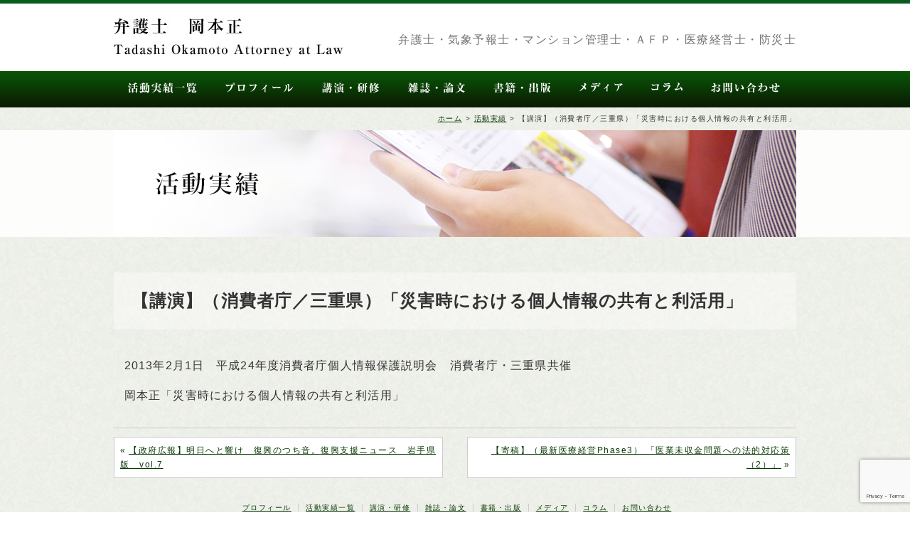

--- FILE ---
content_type: text/html; charset=UTF-8
request_url: https://www.law-okamoto.jp/activity/328.html
body_size: 20528
content:
<!DOCTYPE html PUBLIC "-//W3C//DTD XHTML 1.0 Transitional//EN" "http://www.w3.org/TR/xhtml1/DTD/xhtml1-transitional.dtd">
<html xmlns="http://www.w3.org/1999/xhtml" lang="ja">
<head profile="http://gmpg.org/xfn/11">
<meta http-equiv="Content-Type" content="text/html; charset=UTF-8" />
<meta http-equiv="X-UA-Compatible" content="IE=edge" />

<link rel="pingback" href="https://www.law-okamoto.jp/xmlrpc.php" />


	<!-- This site is optimized with the Yoast SEO plugin v14.6.1 - https://yoast.com/wordpress/plugins/seo/ -->
	<title>【講演】（消費者庁／三重県）「災害時における個人情報の共有と利活用」 | 弁護士 岡本正 Attorney at law</title>
	<meta name="robots" content="index, follow" />
	<meta name="googlebot" content="index, follow, max-snippet:-1, max-image-preview:large, max-video-preview:-1" />
	<meta name="bingbot" content="index, follow, max-snippet:-1, max-image-preview:large, max-video-preview:-1" />
	<link rel="canonical" href="http://www.law-okamoto.jp/activity/328.html" />
	<meta property="og:locale" content="ja_JP" />
	<meta property="og:type" content="article" />
	<meta property="og:title" content="【講演】（消費者庁／三重県）「災害時における個人情報の共有と利活用」 | 弁護士 岡本正 Attorney at law" />
	<meta property="og:description" content="2013年2月1日　平成24年度消費者庁個人情報保護説明会　消費者庁・三重県共催 岡本正「災害時における個人情報の共有と利活用」" />
	<meta property="og:url" content="http://www.law-okamoto.jp/activity/328.html" />
	<meta property="og:site_name" content="弁護士 岡本正 Attorney at law" />
	<meta property="article:published_time" content="2013-01-31T23:33:26+00:00" />
	<meta property="article:modified_time" content="2023-10-03T05:21:27+00:00" />
	<meta name="twitter:card" content="summary" />
	<script type="application/ld+json" class="yoast-schema-graph">{"@context":"https://schema.org","@graph":[{"@type":"WebSite","@id":"https://www.law-okamoto.jp/#website","url":"https://www.law-okamoto.jp/","name":"\u5f01\u8b77\u58eb \u5ca1\u672c\u6b63 Attorney at law","description":"\u5f01\u8b77\u58eb\u30fb\u6c17\u8c61\u4e88\u5831\u58eb\u30fb\u30de\u30f3\u30b7\u30e7\u30f3\u7ba1\u7406\u58eb\u30fb\u533b\u7642\u7d4c\u55b6\u58eb\u30fb\u9632\u707d\u58eb\u30fb\u9632\u707d\u4ecb\u52a9\u58eb\u30fbBCP\u30fb\u500b\u4eba\u60c5\u5831\u30fb\u4eba\u6750\u80b2\u6210\u30fb\u8b1b\u6f14\u30fb\u7814\u4fee","potentialAction":[{"@type":"SearchAction","target":"https://www.law-okamoto.jp/?s={search_term_string}","query-input":"required name=search_term_string"}],"inLanguage":"ja"},{"@type":"WebPage","@id":"http://www.law-okamoto.jp/activity/328.html#webpage","url":"http://www.law-okamoto.jp/activity/328.html","name":"\u3010\u8b1b\u6f14\u3011\uff08\u6d88\u8cbb\u8005\u5e81\uff0f\u4e09\u91cd\u770c\uff09\u300c\u707d\u5bb3\u6642\u306b\u304a\u3051\u308b\u500b\u4eba\u60c5\u5831\u306e\u5171\u6709\u3068\u5229\u6d3b\u7528\u300d | \u5f01\u8b77\u58eb \u5ca1\u672c\u6b63 Attorney at law","isPartOf":{"@id":"https://www.law-okamoto.jp/#website"},"datePublished":"2013-01-31T23:33:26+00:00","dateModified":"2023-10-03T05:21:27+00:00","author":{"@id":"https://www.law-okamoto.jp/#/schema/person/fe58980d102d69ef4d5f6dc097a7b715"},"breadcrumb":{"@id":"http://www.law-okamoto.jp/activity/328.html#breadcrumb"},"inLanguage":"ja","potentialAction":[{"@type":"ReadAction","target":["http://www.law-okamoto.jp/activity/328.html"]}]},{"@type":"BreadcrumbList","@id":"http://www.law-okamoto.jp/activity/328.html#breadcrumb","itemListElement":[{"@type":"ListItem","position":1,"item":{"@type":"WebPage","@id":"http://www.law-okamoto.jp/","url":"http://www.law-okamoto.jp/","name":"\u30db\u30fc\u30e0"}},{"@type":"ListItem","position":2,"item":{"@type":"WebPage","@id":"http://www.law-okamoto.jp/category/activity","url":"http://www.law-okamoto.jp/category/activity","name":"\u6d3b\u52d5\u5b9f\u7e3e"}},{"@type":"ListItem","position":3,"item":{"@type":"WebPage","@id":"http://www.law-okamoto.jp/activity/328.html","url":"http://www.law-okamoto.jp/activity/328.html","name":"\u3010\u8b1b\u6f14\u3011\uff08\u6d88\u8cbb\u8005\u5e81\uff0f\u4e09\u91cd\u770c\uff09\u300c\u707d\u5bb3\u6642\u306b\u304a\u3051\u308b\u500b\u4eba\u60c5\u5831\u306e\u5171\u6709\u3068\u5229\u6d3b\u7528\u300d"}}]},{"@type":["Person"],"@id":"https://www.law-okamoto.jp/#/schema/person/fe58980d102d69ef4d5f6dc097a7b715","name":"admin_okamoto","image":{"@type":"ImageObject","@id":"https://www.law-okamoto.jp/#personlogo","inLanguage":"ja","url":"https://secure.gravatar.com/avatar/eb28153205c6625b388bb1dca00fb6ab?s=96&d=mm&r=g","caption":"admin_okamoto"}}]}</script>
	<!-- / Yoast SEO plugin. -->


<link rel='dns-prefetch' href='//www.google.com' />
<link rel='dns-prefetch' href='//s.w.org' />
<link rel="alternate" type="application/rss+xml" title="弁護士 岡本正 Attorney at law &raquo; フィード" href="https://www.law-okamoto.jp/feed" />
<link rel="alternate" type="application/rss+xml" title="弁護士 岡本正 Attorney at law &raquo; コメントフィード" href="https://www.law-okamoto.jp/comments/feed" />
<link rel="alternate" type="application/rss+xml" title="弁護士 岡本正 Attorney at law &raquo; 【講演】（消費者庁／三重県）「災害時における個人情報の共有と利活用」 のコメントのフィード" href="https://www.law-okamoto.jp/activity/328.html/feed" />
		<script type="text/javascript">
			window._wpemojiSettings = {"baseUrl":"https:\/\/s.w.org\/images\/core\/emoji\/12.0.0-1\/72x72\/","ext":".png","svgUrl":"https:\/\/s.w.org\/images\/core\/emoji\/12.0.0-1\/svg\/","svgExt":".svg","source":{"concatemoji":"https:\/\/www.law-okamoto.jp\/wp-includes\/js\/wp-emoji-release.min.js?ver=f653fbac936e672eaf2512b25f23d6e2"}};
			/*! This file is auto-generated */
			!function(e,a,t){var n,r,o,i=a.createElement("canvas"),p=i.getContext&&i.getContext("2d");function s(e,t){var a=String.fromCharCode;p.clearRect(0,0,i.width,i.height),p.fillText(a.apply(this,e),0,0);e=i.toDataURL();return p.clearRect(0,0,i.width,i.height),p.fillText(a.apply(this,t),0,0),e===i.toDataURL()}function c(e){var t=a.createElement("script");t.src=e,t.defer=t.type="text/javascript",a.getElementsByTagName("head")[0].appendChild(t)}for(o=Array("flag","emoji"),t.supports={everything:!0,everythingExceptFlag:!0},r=0;r<o.length;r++)t.supports[o[r]]=function(e){if(!p||!p.fillText)return!1;switch(p.textBaseline="top",p.font="600 32px Arial",e){case"flag":return s([127987,65039,8205,9895,65039],[127987,65039,8203,9895,65039])?!1:!s([55356,56826,55356,56819],[55356,56826,8203,55356,56819])&&!s([55356,57332,56128,56423,56128,56418,56128,56421,56128,56430,56128,56423,56128,56447],[55356,57332,8203,56128,56423,8203,56128,56418,8203,56128,56421,8203,56128,56430,8203,56128,56423,8203,56128,56447]);case"emoji":return!s([55357,56424,55356,57342,8205,55358,56605,8205,55357,56424,55356,57340],[55357,56424,55356,57342,8203,55358,56605,8203,55357,56424,55356,57340])}return!1}(o[r]),t.supports.everything=t.supports.everything&&t.supports[o[r]],"flag"!==o[r]&&(t.supports.everythingExceptFlag=t.supports.everythingExceptFlag&&t.supports[o[r]]);t.supports.everythingExceptFlag=t.supports.everythingExceptFlag&&!t.supports.flag,t.DOMReady=!1,t.readyCallback=function(){t.DOMReady=!0},t.supports.everything||(n=function(){t.readyCallback()},a.addEventListener?(a.addEventListener("DOMContentLoaded",n,!1),e.addEventListener("load",n,!1)):(e.attachEvent("onload",n),a.attachEvent("onreadystatechange",function(){"complete"===a.readyState&&t.readyCallback()})),(n=t.source||{}).concatemoji?c(n.concatemoji):n.wpemoji&&n.twemoji&&(c(n.twemoji),c(n.wpemoji)))}(window,document,window._wpemojiSettings);
		</script>
		<style type="text/css">
img.wp-smiley,
img.emoji {
	display: inline !important;
	border: none !important;
	box-shadow: none !important;
	height: 1em !important;
	width: 1em !important;
	margin: 0 .07em !important;
	vertical-align: -0.1em !important;
	background: none !important;
	padding: 0 !important;
}
</style>
	<link rel='stylesheet' id='wp-block-library-css'  href='https://www.law-okamoto.jp/wp-includes/css/dist/block-library/style.min.css?ver=f653fbac936e672eaf2512b25f23d6e2' type='text/css' media='all' />
<link rel='stylesheet' id='contact-form-7-css'  href='https://www.law-okamoto.jp/wp-content/plugins/contact-form-7/includes/css/styles.css?ver=5.2' type='text/css' media='all' />
<link rel='stylesheet' id='style-css'  href='https://www.law-okamoto.jp/wp-content/themes/okamoto2016/style.css?ver=f653fbac936e672eaf2512b25f23d6e2' type='text/css' media='all' />
<link rel='stylesheet' id='style-menu-css'  href='https://www.law-okamoto.jp/wp-content/themes/okamoto2016/css/menu.css?ver=f653fbac936e672eaf2512b25f23d6e2' type='text/css' media='all' />
<link rel='stylesheet' id='style-content-css'  href='https://www.law-okamoto.jp/wp-content/themes/okamoto2016/css/contents.css?ver=f653fbac936e672eaf2512b25f23d6e2' type='text/css' media='all' />
<link rel='stylesheet' id='style-footer-css'  href='https://www.law-okamoto.jp/wp-content/themes/okamoto2016/css/footer.css?ver=f653fbac936e672eaf2512b25f23d6e2' type='text/css' media='all' />
<link rel='stylesheet' id='style-form-css'  href='https://www.law-okamoto.jp/wp-content/themes/okamoto2016/css/form.css?ver=f653fbac936e672eaf2512b25f23d6e2' type='text/css' media='all' />
<link rel='stylesheet' id='style-sidebar-css'  href='https://www.law-okamoto.jp/wp-content/themes/okamoto2016/css/sidebar.css?ver=f653fbac936e672eaf2512b25f23d6e2' type='text/css' media='all' />
<link rel='stylesheet' id='style-image-css'  href='https://www.law-okamoto.jp/wp-content/themes/okamoto2016/css/image.css?ver=f653fbac936e672eaf2512b25f23d6e2' type='text/css' media='all' />
<script type='text/javascript' src='https://www.law-okamoto.jp/wp-includes/js/jquery/jquery.js?ver=1.12.4-wp'></script>
<script type='text/javascript' src='https://www.law-okamoto.jp/wp-includes/js/jquery/jquery-migrate.min.js?ver=1.4.1'></script>
<link rel='https://api.w.org/' href='https://www.law-okamoto.jp/wp-json/' />
<link rel="EditURI" type="application/rsd+xml" title="RSD" href="https://www.law-okamoto.jp/xmlrpc.php?rsd" />
<link rel="wlwmanifest" type="application/wlwmanifest+xml" href="https://www.law-okamoto.jp/wp-includes/wlwmanifest.xml" /> 

<link rel='shortlink' href='https://www.law-okamoto.jp/?p=328' />
<link rel="alternate" type="application/json+oembed" href="https://www.law-okamoto.jp/wp-json/oembed/1.0/embed?url=https%3A%2F%2Fwww.law-okamoto.jp%2Factivity%2F328.html" />
<link rel="alternate" type="text/xml+oembed" href="https://www.law-okamoto.jp/wp-json/oembed/1.0/embed?url=https%3A%2F%2Fwww.law-okamoto.jp%2Factivity%2F328.html&#038;format=xml" />
<style type="text/css">.recentcomments a{display:inline !important;padding:0 !important;margin:0 !important;}</style>
<!--[if lt IE 9]>
	<script src="https://www.law-okamoto.jp/wp-content/themes/okamoto2016/js/respond.min.js"></script>
<![endif]-->
</head>
<body class="post-template-default single single-post postid-328 single-format-standard">

<div id="header">
	<div id="headerimg">
		<h1><a href="http://www.law-okamoto.jp/"><img src="https://www.law-okamoto.jp/wp-content/themes/okamoto2016/images/new/header_newlogo.jpg" alt="弁護士 岡本正 Attorney at law弁護士・気象予報士・マンション管理士・医療経営士・防災士・防災介助士・BCP・個人情報・人材育成・講演・研修" class="logo" /></a></h1>
		<p class="head-read" style="font-size:16px;">弁護士・気象予報士・マンション管理士・ＡＦＰ・医療経営士・防災士</p>

	</div>
</div>

<div id="menu">
	<ul>
		<li class="button hvr-fade"><a href="/category/activity"><img src="https://www.law-okamoto.jp/wp-content/themes/okamoto2016/images/new/header_nav01.png" alt="活動実績トップ"/></a></li>
		<li class="button hvr-fade"><a href="/about"><img src="https://www.law-okamoto.jp/wp-content/themes/okamoto2016/images/new/header_nav02.png" alt="プロフィール" /></a></li>
		<li class="button hvr-fade"><a href="/category/activity/lecture"><img src="https://www.law-okamoto.jp/wp-content/themes/okamoto2016/images/new/header_nav03.png" alt="公演・研修" /></a></li>
		<li class="button hvr-fade"><a href="/category/activity/thesis"><img src="https://www.law-okamoto.jp/wp-content/themes/okamoto2016/images/new/header_nav04.png" alt="雑誌・論文" /></a></li>
		<li class="button hvr-fade"><a href="/category/activity/publish"><img src="https://www.law-okamoto.jp/wp-content/themes/okamoto2016/images/new/header_nav05.png" alt="書籍・出版" /></a></li>
		<li class="button hvr-fade"><a href="/category/activity/media"><img src="https://www.law-okamoto.jp/wp-content/themes/okamoto2016/images/new/header_nav06.png" alt="メディア" /></a></li>
		<li class="button hvr-fade"><a href="/column"><img src="https://www.law-okamoto.jp/wp-content/themes/okamoto2016/images/new/header_nav07.png" alt="コラム" /></a></li>
		<li class="button hvr-fade"><a href="/contact"><img src="https://www.law-okamoto.jp/wp-content/themes/okamoto2016/images/new/header_nav08.png" alt="お問い合わせ" /></a></li>
	</ul>
</div>

<p id="breadcrumbs"><span><span><a href="http://www.law-okamoto.jp/">ホーム</a> &gt; <span><a href="http://www.law-okamoto.jp/category/activity">活動実績</a> &gt; <span class="breadcrumb_last" aria-current="page">【講演】（消費者庁／三重県）「災害時における個人情報の共有と利活用」</span></span></span></span></p></div>
<div class="pageimage-new_bg">
	<div class="pageimage-new">
		<h2><img src="https://www.law-okamoto.jp/wp-content/themes/okamoto2016/images/new/head_activity.png" alt="活動実績" /></h2>
	</div>
</div>

<div id="content" class="widewcolumn">
			<div class="post-328 post type-post status-publish format-standard hentry category-activity category-privacy category-lecture" id="post-328">

			<div class="entry">
			<h2>【講演】（消費者庁／三重県）「災害時における個人情報の共有と利活用」</h2>
				<p>2013年2月1日　平成24年度消費者庁個人情報保護説明会　消費者庁・三重県共催</p>
<p>岡本正「災害時における個人情報の共有と利活用」</p>

								
			</div>

			<div class="post-navigation"><div class="nav-links"><span class="nav-previous"> <a href="https://www.law-okamoto.jp/activity/824.html" rel="prev">【政府広報】明日へと響け　復興のつち音。復興支援ニュース　岩手県版　vol.7</a> </span><span class="nav-next"> <a href="https://www.law-okamoto.jp/activity/331.html" rel="next">【寄稿】（最新医療経営Phase3） 「医業未収金問題への法的対応策（2）」</a> </span></div></div>		</div>

			</div>
<div id="footmenu">
	<ul>
		<li><a href="/about">プロフィール</a></li>
		<li><a href="/activity">活動実績一覧</a></li>
		<li><a href="/category/activity/lecture">講演・研修</a></li>
		<li><a href="/category/activity/thesis">雑誌・論文</a></li>
		<li><a href="/category/activity/publish">書籍・出版</a></li>
		<li><a href="/category/activity/media">メディア</a></li>
		<li><a href="/column">コラム</a></li>
		<li><a href="/contact">お問い合わせ</a></li>
	</ul>
</div>


<div class="bottom-navi-box">
	<div class="bottom-navi">
		<ul>
			<li><a href="http://seiko-kai.com/" target="_blank"><img src="https://www.law-okamoto.jp/wp-content/themes/okamoto2016/images/banner_seikokai.jpg" alt="精考会"></a></li>
			<li><a href="http://www.huffingtonpost.jp/tadashi-okamoto/" target="_blank"><img src="https://www.law-okamoto.jp/wp-content/themes/okamoto2016/images/bn_huff.jpg" alt="ハフィントンポスト"></a></li>
			<li><a href="http://www.amazon.co.jp/exec/obidos/ASIN/4766421639/keioup-22" target="_blank"><img src="https://www.law-okamoto.jp/wp-content/themes/okamoto2016/images/bn_book.jpg" alt="災害復興法学"></a></li>
			<li><a href="http://www.law-okamoto.jp/column"><img src="https://www.law-okamoto.jp/wp-content/themes/okamoto2016/images/bn_column_03.jpg" alt="法務に関するコラム"></a></li>
			<li><a href="http://bylines.news.yahoo.co.jp/okamototadashi" target="_blank"><img src="https://www.law-okamoto.jp/wp-content/themes/okamoto2016/images/yahoo.jpg" alt="Yahoo!Japan個人オーサー"></a></li>
			<li><a href="http://ginza-partners.jp/" target="_blank"><img src="https://www.law-okamoto.jp/wp-content/themes/okamoto2016/images/new/ginza.jpg" alt="銀座パートナーズ法律事務所"></a></li>
		</ul>
	</div>
</div>

<div id="footer-outer">
	<div id="footer">
		<div id="footerIn">
			<div class="footerLogo"><img src="https://www.law-okamoto.jp/wp-content/themes/okamoto2016/images/new/footer_newlogo.png" alt="弁護士岡本正" /></div>
		</div>
	</div>
</div>

<!-- Gorgeous design by Michael Heilemann - http://binarybonsai.com/kubrick/ -->

<script type='text/javascript'>
/* <![CDATA[ */
var wpcf7 = {"apiSettings":{"root":"https:\/\/www.law-okamoto.jp\/wp-json\/contact-form-7\/v1","namespace":"contact-form-7\/v1"}};
/* ]]> */
</script>
<script type='text/javascript' src='https://www.law-okamoto.jp/wp-content/plugins/contact-form-7/includes/js/scripts.js?ver=5.2'></script>
<script type='text/javascript' src='https://www.google.com/recaptcha/api.js?render=6LdaRoAeAAAAAL0IxfXHep-uk-y0s6sQ7poMp5k8&#038;ver=3.0'></script>
<script type='text/javascript'>
/* <![CDATA[ */
var wpcf7_recaptcha = {"sitekey":"6LdaRoAeAAAAAL0IxfXHep-uk-y0s6sQ7poMp5k8","actions":{"homepage":"homepage","contactform":"contactform"}};
/* ]]> */
</script>
<script type='text/javascript' src='https://www.law-okamoto.jp/wp-content/plugins/contact-form-7/modules/recaptcha/script.js?ver=5.2'></script>
<script type='text/javascript' src='https://www.law-okamoto.jp/wp-content/themes/okamoto2016/js/footerfix.js?ver=1.0'></script>
<script type='text/javascript' src='https://www.law-okamoto.jp/wp-includes/js/wp-embed.min.js?ver=f653fbac936e672eaf2512b25f23d6e2'></script>
<script>
  (function(i,s,o,g,r,a,m){i['GoogleAnalyticsObject']=r;i[r]=i[r]||function(){
  (i[r].q=i[r].q||[]).push(arguments)},i[r].l=1*new Date();a=s.createElement(o),
  m=s.getElementsByTagName(o)[0];a.async=1;a.src=g;m.parentNode.insertBefore(a,m)
  })(window,document,'script','//www.google-analytics.com/analytics.js','ga');

  ga('create', 'UA-43689858-1', 'auto');
  ga('send', 'pageview');
</script>

<script>
	(function($) {
		$(function() {
			$('#tab-menu li#tab01').click(function(){ //tab-menu li#tab01をクリックで
			$('ul#activity_archive').fadeIn(1200); //ul#activity_archiveを表示
				});
			$('#tab-menu li#tab02').click(function(){  //#tab-menu li#tab02'をクリックで
			$('ul#activity_archive').hide(); //ul#activity_archive を
			$('ul.category-lecture').fadeIn(1200);
				});
			$('#tab-menu li#tab03').click(function(){
			$('ul#activity_archive').hide();
			$('ul.category-thesis').fadeIn(1200);
				});
			$('#tab-menu li#tab04').click(function(){
			$('ul#activity_archive').hide();
			$('ul.category-publish').fadeIn(1200);
				});
		    $('#tab-menu li#tab05').click(function(){
			$('ul#activity_archive').hide();
		    $('ul.category-media').fadeIn(1200);
			  });
			$('#tab-menu li#tab06').click(function(){
			$('ul#activity_archive').hide();
		    $('ul.category-disaster').fadeIn(1200);
			  });
			$('#tab-menu li#tab07').click(function(){
			$('ul#activity_archive').hide();
		    $('ul.category-recovery').fadeIn(1200);
			  });
			$('#tab-menu li#tab08').click(function(){
			$('ul#activity_archive').hide();
		    $('ul.category-privacy').fadeIn(1200);
			  });
			$('#tab-menu li#tab09').click(function(){
			$('ul#activity_archive').hide();
		    $('ul.category-bcp').fadeIn(1200);
			  });
			$('#tab-menu li#tab10').click(function(){
			$('ul#activity_archive').hide();
		    $('ul.category-medical-care').fadeIn(1200);
			  });
			$('#tab-menu li#tab11').click(function(){
			$('ul#activity_archive').hide();
		    $('ul.category-administrative-agency').fadeIn(1200);
			  });
			$('#tab-menu li#tab12').click(function(){
			$('ul#activity_archive').hide();
		    $('ul.category-apartment').fadeIn(1200);
			  });
			$('#tab-menu li#tab13').click(function(){
			$('ul#activity_archive').hide();
		    $('ul.category-weather-forecaster').fadeIn(1200);
			  });
			$('#tab-menu li a').click(function(){
			$( "#tab-menu li a").removeClass("active");
			$(this).addClass("active");
			});
		});
	})(jQuery);
</script>

</body>
</html>


--- FILE ---
content_type: text/html; charset=utf-8
request_url: https://www.google.com/recaptcha/api2/anchor?ar=1&k=6LdaRoAeAAAAAL0IxfXHep-uk-y0s6sQ7poMp5k8&co=aHR0cHM6Ly93d3cubGF3LW9rYW1vdG8uanA6NDQz&hl=en&v=PoyoqOPhxBO7pBk68S4YbpHZ&size=invisible&anchor-ms=20000&execute-ms=30000&cb=ilxo6tu7ekso
body_size: 48645
content:
<!DOCTYPE HTML><html dir="ltr" lang="en"><head><meta http-equiv="Content-Type" content="text/html; charset=UTF-8">
<meta http-equiv="X-UA-Compatible" content="IE=edge">
<title>reCAPTCHA</title>
<style type="text/css">
/* cyrillic-ext */
@font-face {
  font-family: 'Roboto';
  font-style: normal;
  font-weight: 400;
  font-stretch: 100%;
  src: url(//fonts.gstatic.com/s/roboto/v48/KFO7CnqEu92Fr1ME7kSn66aGLdTylUAMa3GUBHMdazTgWw.woff2) format('woff2');
  unicode-range: U+0460-052F, U+1C80-1C8A, U+20B4, U+2DE0-2DFF, U+A640-A69F, U+FE2E-FE2F;
}
/* cyrillic */
@font-face {
  font-family: 'Roboto';
  font-style: normal;
  font-weight: 400;
  font-stretch: 100%;
  src: url(//fonts.gstatic.com/s/roboto/v48/KFO7CnqEu92Fr1ME7kSn66aGLdTylUAMa3iUBHMdazTgWw.woff2) format('woff2');
  unicode-range: U+0301, U+0400-045F, U+0490-0491, U+04B0-04B1, U+2116;
}
/* greek-ext */
@font-face {
  font-family: 'Roboto';
  font-style: normal;
  font-weight: 400;
  font-stretch: 100%;
  src: url(//fonts.gstatic.com/s/roboto/v48/KFO7CnqEu92Fr1ME7kSn66aGLdTylUAMa3CUBHMdazTgWw.woff2) format('woff2');
  unicode-range: U+1F00-1FFF;
}
/* greek */
@font-face {
  font-family: 'Roboto';
  font-style: normal;
  font-weight: 400;
  font-stretch: 100%;
  src: url(//fonts.gstatic.com/s/roboto/v48/KFO7CnqEu92Fr1ME7kSn66aGLdTylUAMa3-UBHMdazTgWw.woff2) format('woff2');
  unicode-range: U+0370-0377, U+037A-037F, U+0384-038A, U+038C, U+038E-03A1, U+03A3-03FF;
}
/* math */
@font-face {
  font-family: 'Roboto';
  font-style: normal;
  font-weight: 400;
  font-stretch: 100%;
  src: url(//fonts.gstatic.com/s/roboto/v48/KFO7CnqEu92Fr1ME7kSn66aGLdTylUAMawCUBHMdazTgWw.woff2) format('woff2');
  unicode-range: U+0302-0303, U+0305, U+0307-0308, U+0310, U+0312, U+0315, U+031A, U+0326-0327, U+032C, U+032F-0330, U+0332-0333, U+0338, U+033A, U+0346, U+034D, U+0391-03A1, U+03A3-03A9, U+03B1-03C9, U+03D1, U+03D5-03D6, U+03F0-03F1, U+03F4-03F5, U+2016-2017, U+2034-2038, U+203C, U+2040, U+2043, U+2047, U+2050, U+2057, U+205F, U+2070-2071, U+2074-208E, U+2090-209C, U+20D0-20DC, U+20E1, U+20E5-20EF, U+2100-2112, U+2114-2115, U+2117-2121, U+2123-214F, U+2190, U+2192, U+2194-21AE, U+21B0-21E5, U+21F1-21F2, U+21F4-2211, U+2213-2214, U+2216-22FF, U+2308-230B, U+2310, U+2319, U+231C-2321, U+2336-237A, U+237C, U+2395, U+239B-23B7, U+23D0, U+23DC-23E1, U+2474-2475, U+25AF, U+25B3, U+25B7, U+25BD, U+25C1, U+25CA, U+25CC, U+25FB, U+266D-266F, U+27C0-27FF, U+2900-2AFF, U+2B0E-2B11, U+2B30-2B4C, U+2BFE, U+3030, U+FF5B, U+FF5D, U+1D400-1D7FF, U+1EE00-1EEFF;
}
/* symbols */
@font-face {
  font-family: 'Roboto';
  font-style: normal;
  font-weight: 400;
  font-stretch: 100%;
  src: url(//fonts.gstatic.com/s/roboto/v48/KFO7CnqEu92Fr1ME7kSn66aGLdTylUAMaxKUBHMdazTgWw.woff2) format('woff2');
  unicode-range: U+0001-000C, U+000E-001F, U+007F-009F, U+20DD-20E0, U+20E2-20E4, U+2150-218F, U+2190, U+2192, U+2194-2199, U+21AF, U+21E6-21F0, U+21F3, U+2218-2219, U+2299, U+22C4-22C6, U+2300-243F, U+2440-244A, U+2460-24FF, U+25A0-27BF, U+2800-28FF, U+2921-2922, U+2981, U+29BF, U+29EB, U+2B00-2BFF, U+4DC0-4DFF, U+FFF9-FFFB, U+10140-1018E, U+10190-1019C, U+101A0, U+101D0-101FD, U+102E0-102FB, U+10E60-10E7E, U+1D2C0-1D2D3, U+1D2E0-1D37F, U+1F000-1F0FF, U+1F100-1F1AD, U+1F1E6-1F1FF, U+1F30D-1F30F, U+1F315, U+1F31C, U+1F31E, U+1F320-1F32C, U+1F336, U+1F378, U+1F37D, U+1F382, U+1F393-1F39F, U+1F3A7-1F3A8, U+1F3AC-1F3AF, U+1F3C2, U+1F3C4-1F3C6, U+1F3CA-1F3CE, U+1F3D4-1F3E0, U+1F3ED, U+1F3F1-1F3F3, U+1F3F5-1F3F7, U+1F408, U+1F415, U+1F41F, U+1F426, U+1F43F, U+1F441-1F442, U+1F444, U+1F446-1F449, U+1F44C-1F44E, U+1F453, U+1F46A, U+1F47D, U+1F4A3, U+1F4B0, U+1F4B3, U+1F4B9, U+1F4BB, U+1F4BF, U+1F4C8-1F4CB, U+1F4D6, U+1F4DA, U+1F4DF, U+1F4E3-1F4E6, U+1F4EA-1F4ED, U+1F4F7, U+1F4F9-1F4FB, U+1F4FD-1F4FE, U+1F503, U+1F507-1F50B, U+1F50D, U+1F512-1F513, U+1F53E-1F54A, U+1F54F-1F5FA, U+1F610, U+1F650-1F67F, U+1F687, U+1F68D, U+1F691, U+1F694, U+1F698, U+1F6AD, U+1F6B2, U+1F6B9-1F6BA, U+1F6BC, U+1F6C6-1F6CF, U+1F6D3-1F6D7, U+1F6E0-1F6EA, U+1F6F0-1F6F3, U+1F6F7-1F6FC, U+1F700-1F7FF, U+1F800-1F80B, U+1F810-1F847, U+1F850-1F859, U+1F860-1F887, U+1F890-1F8AD, U+1F8B0-1F8BB, U+1F8C0-1F8C1, U+1F900-1F90B, U+1F93B, U+1F946, U+1F984, U+1F996, U+1F9E9, U+1FA00-1FA6F, U+1FA70-1FA7C, U+1FA80-1FA89, U+1FA8F-1FAC6, U+1FACE-1FADC, U+1FADF-1FAE9, U+1FAF0-1FAF8, U+1FB00-1FBFF;
}
/* vietnamese */
@font-face {
  font-family: 'Roboto';
  font-style: normal;
  font-weight: 400;
  font-stretch: 100%;
  src: url(//fonts.gstatic.com/s/roboto/v48/KFO7CnqEu92Fr1ME7kSn66aGLdTylUAMa3OUBHMdazTgWw.woff2) format('woff2');
  unicode-range: U+0102-0103, U+0110-0111, U+0128-0129, U+0168-0169, U+01A0-01A1, U+01AF-01B0, U+0300-0301, U+0303-0304, U+0308-0309, U+0323, U+0329, U+1EA0-1EF9, U+20AB;
}
/* latin-ext */
@font-face {
  font-family: 'Roboto';
  font-style: normal;
  font-weight: 400;
  font-stretch: 100%;
  src: url(//fonts.gstatic.com/s/roboto/v48/KFO7CnqEu92Fr1ME7kSn66aGLdTylUAMa3KUBHMdazTgWw.woff2) format('woff2');
  unicode-range: U+0100-02BA, U+02BD-02C5, U+02C7-02CC, U+02CE-02D7, U+02DD-02FF, U+0304, U+0308, U+0329, U+1D00-1DBF, U+1E00-1E9F, U+1EF2-1EFF, U+2020, U+20A0-20AB, U+20AD-20C0, U+2113, U+2C60-2C7F, U+A720-A7FF;
}
/* latin */
@font-face {
  font-family: 'Roboto';
  font-style: normal;
  font-weight: 400;
  font-stretch: 100%;
  src: url(//fonts.gstatic.com/s/roboto/v48/KFO7CnqEu92Fr1ME7kSn66aGLdTylUAMa3yUBHMdazQ.woff2) format('woff2');
  unicode-range: U+0000-00FF, U+0131, U+0152-0153, U+02BB-02BC, U+02C6, U+02DA, U+02DC, U+0304, U+0308, U+0329, U+2000-206F, U+20AC, U+2122, U+2191, U+2193, U+2212, U+2215, U+FEFF, U+FFFD;
}
/* cyrillic-ext */
@font-face {
  font-family: 'Roboto';
  font-style: normal;
  font-weight: 500;
  font-stretch: 100%;
  src: url(//fonts.gstatic.com/s/roboto/v48/KFO7CnqEu92Fr1ME7kSn66aGLdTylUAMa3GUBHMdazTgWw.woff2) format('woff2');
  unicode-range: U+0460-052F, U+1C80-1C8A, U+20B4, U+2DE0-2DFF, U+A640-A69F, U+FE2E-FE2F;
}
/* cyrillic */
@font-face {
  font-family: 'Roboto';
  font-style: normal;
  font-weight: 500;
  font-stretch: 100%;
  src: url(//fonts.gstatic.com/s/roboto/v48/KFO7CnqEu92Fr1ME7kSn66aGLdTylUAMa3iUBHMdazTgWw.woff2) format('woff2');
  unicode-range: U+0301, U+0400-045F, U+0490-0491, U+04B0-04B1, U+2116;
}
/* greek-ext */
@font-face {
  font-family: 'Roboto';
  font-style: normal;
  font-weight: 500;
  font-stretch: 100%;
  src: url(//fonts.gstatic.com/s/roboto/v48/KFO7CnqEu92Fr1ME7kSn66aGLdTylUAMa3CUBHMdazTgWw.woff2) format('woff2');
  unicode-range: U+1F00-1FFF;
}
/* greek */
@font-face {
  font-family: 'Roboto';
  font-style: normal;
  font-weight: 500;
  font-stretch: 100%;
  src: url(//fonts.gstatic.com/s/roboto/v48/KFO7CnqEu92Fr1ME7kSn66aGLdTylUAMa3-UBHMdazTgWw.woff2) format('woff2');
  unicode-range: U+0370-0377, U+037A-037F, U+0384-038A, U+038C, U+038E-03A1, U+03A3-03FF;
}
/* math */
@font-face {
  font-family: 'Roboto';
  font-style: normal;
  font-weight: 500;
  font-stretch: 100%;
  src: url(//fonts.gstatic.com/s/roboto/v48/KFO7CnqEu92Fr1ME7kSn66aGLdTylUAMawCUBHMdazTgWw.woff2) format('woff2');
  unicode-range: U+0302-0303, U+0305, U+0307-0308, U+0310, U+0312, U+0315, U+031A, U+0326-0327, U+032C, U+032F-0330, U+0332-0333, U+0338, U+033A, U+0346, U+034D, U+0391-03A1, U+03A3-03A9, U+03B1-03C9, U+03D1, U+03D5-03D6, U+03F0-03F1, U+03F4-03F5, U+2016-2017, U+2034-2038, U+203C, U+2040, U+2043, U+2047, U+2050, U+2057, U+205F, U+2070-2071, U+2074-208E, U+2090-209C, U+20D0-20DC, U+20E1, U+20E5-20EF, U+2100-2112, U+2114-2115, U+2117-2121, U+2123-214F, U+2190, U+2192, U+2194-21AE, U+21B0-21E5, U+21F1-21F2, U+21F4-2211, U+2213-2214, U+2216-22FF, U+2308-230B, U+2310, U+2319, U+231C-2321, U+2336-237A, U+237C, U+2395, U+239B-23B7, U+23D0, U+23DC-23E1, U+2474-2475, U+25AF, U+25B3, U+25B7, U+25BD, U+25C1, U+25CA, U+25CC, U+25FB, U+266D-266F, U+27C0-27FF, U+2900-2AFF, U+2B0E-2B11, U+2B30-2B4C, U+2BFE, U+3030, U+FF5B, U+FF5D, U+1D400-1D7FF, U+1EE00-1EEFF;
}
/* symbols */
@font-face {
  font-family: 'Roboto';
  font-style: normal;
  font-weight: 500;
  font-stretch: 100%;
  src: url(//fonts.gstatic.com/s/roboto/v48/KFO7CnqEu92Fr1ME7kSn66aGLdTylUAMaxKUBHMdazTgWw.woff2) format('woff2');
  unicode-range: U+0001-000C, U+000E-001F, U+007F-009F, U+20DD-20E0, U+20E2-20E4, U+2150-218F, U+2190, U+2192, U+2194-2199, U+21AF, U+21E6-21F0, U+21F3, U+2218-2219, U+2299, U+22C4-22C6, U+2300-243F, U+2440-244A, U+2460-24FF, U+25A0-27BF, U+2800-28FF, U+2921-2922, U+2981, U+29BF, U+29EB, U+2B00-2BFF, U+4DC0-4DFF, U+FFF9-FFFB, U+10140-1018E, U+10190-1019C, U+101A0, U+101D0-101FD, U+102E0-102FB, U+10E60-10E7E, U+1D2C0-1D2D3, U+1D2E0-1D37F, U+1F000-1F0FF, U+1F100-1F1AD, U+1F1E6-1F1FF, U+1F30D-1F30F, U+1F315, U+1F31C, U+1F31E, U+1F320-1F32C, U+1F336, U+1F378, U+1F37D, U+1F382, U+1F393-1F39F, U+1F3A7-1F3A8, U+1F3AC-1F3AF, U+1F3C2, U+1F3C4-1F3C6, U+1F3CA-1F3CE, U+1F3D4-1F3E0, U+1F3ED, U+1F3F1-1F3F3, U+1F3F5-1F3F7, U+1F408, U+1F415, U+1F41F, U+1F426, U+1F43F, U+1F441-1F442, U+1F444, U+1F446-1F449, U+1F44C-1F44E, U+1F453, U+1F46A, U+1F47D, U+1F4A3, U+1F4B0, U+1F4B3, U+1F4B9, U+1F4BB, U+1F4BF, U+1F4C8-1F4CB, U+1F4D6, U+1F4DA, U+1F4DF, U+1F4E3-1F4E6, U+1F4EA-1F4ED, U+1F4F7, U+1F4F9-1F4FB, U+1F4FD-1F4FE, U+1F503, U+1F507-1F50B, U+1F50D, U+1F512-1F513, U+1F53E-1F54A, U+1F54F-1F5FA, U+1F610, U+1F650-1F67F, U+1F687, U+1F68D, U+1F691, U+1F694, U+1F698, U+1F6AD, U+1F6B2, U+1F6B9-1F6BA, U+1F6BC, U+1F6C6-1F6CF, U+1F6D3-1F6D7, U+1F6E0-1F6EA, U+1F6F0-1F6F3, U+1F6F7-1F6FC, U+1F700-1F7FF, U+1F800-1F80B, U+1F810-1F847, U+1F850-1F859, U+1F860-1F887, U+1F890-1F8AD, U+1F8B0-1F8BB, U+1F8C0-1F8C1, U+1F900-1F90B, U+1F93B, U+1F946, U+1F984, U+1F996, U+1F9E9, U+1FA00-1FA6F, U+1FA70-1FA7C, U+1FA80-1FA89, U+1FA8F-1FAC6, U+1FACE-1FADC, U+1FADF-1FAE9, U+1FAF0-1FAF8, U+1FB00-1FBFF;
}
/* vietnamese */
@font-face {
  font-family: 'Roboto';
  font-style: normal;
  font-weight: 500;
  font-stretch: 100%;
  src: url(//fonts.gstatic.com/s/roboto/v48/KFO7CnqEu92Fr1ME7kSn66aGLdTylUAMa3OUBHMdazTgWw.woff2) format('woff2');
  unicode-range: U+0102-0103, U+0110-0111, U+0128-0129, U+0168-0169, U+01A0-01A1, U+01AF-01B0, U+0300-0301, U+0303-0304, U+0308-0309, U+0323, U+0329, U+1EA0-1EF9, U+20AB;
}
/* latin-ext */
@font-face {
  font-family: 'Roboto';
  font-style: normal;
  font-weight: 500;
  font-stretch: 100%;
  src: url(//fonts.gstatic.com/s/roboto/v48/KFO7CnqEu92Fr1ME7kSn66aGLdTylUAMa3KUBHMdazTgWw.woff2) format('woff2');
  unicode-range: U+0100-02BA, U+02BD-02C5, U+02C7-02CC, U+02CE-02D7, U+02DD-02FF, U+0304, U+0308, U+0329, U+1D00-1DBF, U+1E00-1E9F, U+1EF2-1EFF, U+2020, U+20A0-20AB, U+20AD-20C0, U+2113, U+2C60-2C7F, U+A720-A7FF;
}
/* latin */
@font-face {
  font-family: 'Roboto';
  font-style: normal;
  font-weight: 500;
  font-stretch: 100%;
  src: url(//fonts.gstatic.com/s/roboto/v48/KFO7CnqEu92Fr1ME7kSn66aGLdTylUAMa3yUBHMdazQ.woff2) format('woff2');
  unicode-range: U+0000-00FF, U+0131, U+0152-0153, U+02BB-02BC, U+02C6, U+02DA, U+02DC, U+0304, U+0308, U+0329, U+2000-206F, U+20AC, U+2122, U+2191, U+2193, U+2212, U+2215, U+FEFF, U+FFFD;
}
/* cyrillic-ext */
@font-face {
  font-family: 'Roboto';
  font-style: normal;
  font-weight: 900;
  font-stretch: 100%;
  src: url(//fonts.gstatic.com/s/roboto/v48/KFO7CnqEu92Fr1ME7kSn66aGLdTylUAMa3GUBHMdazTgWw.woff2) format('woff2');
  unicode-range: U+0460-052F, U+1C80-1C8A, U+20B4, U+2DE0-2DFF, U+A640-A69F, U+FE2E-FE2F;
}
/* cyrillic */
@font-face {
  font-family: 'Roboto';
  font-style: normal;
  font-weight: 900;
  font-stretch: 100%;
  src: url(//fonts.gstatic.com/s/roboto/v48/KFO7CnqEu92Fr1ME7kSn66aGLdTylUAMa3iUBHMdazTgWw.woff2) format('woff2');
  unicode-range: U+0301, U+0400-045F, U+0490-0491, U+04B0-04B1, U+2116;
}
/* greek-ext */
@font-face {
  font-family: 'Roboto';
  font-style: normal;
  font-weight: 900;
  font-stretch: 100%;
  src: url(//fonts.gstatic.com/s/roboto/v48/KFO7CnqEu92Fr1ME7kSn66aGLdTylUAMa3CUBHMdazTgWw.woff2) format('woff2');
  unicode-range: U+1F00-1FFF;
}
/* greek */
@font-face {
  font-family: 'Roboto';
  font-style: normal;
  font-weight: 900;
  font-stretch: 100%;
  src: url(//fonts.gstatic.com/s/roboto/v48/KFO7CnqEu92Fr1ME7kSn66aGLdTylUAMa3-UBHMdazTgWw.woff2) format('woff2');
  unicode-range: U+0370-0377, U+037A-037F, U+0384-038A, U+038C, U+038E-03A1, U+03A3-03FF;
}
/* math */
@font-face {
  font-family: 'Roboto';
  font-style: normal;
  font-weight: 900;
  font-stretch: 100%;
  src: url(//fonts.gstatic.com/s/roboto/v48/KFO7CnqEu92Fr1ME7kSn66aGLdTylUAMawCUBHMdazTgWw.woff2) format('woff2');
  unicode-range: U+0302-0303, U+0305, U+0307-0308, U+0310, U+0312, U+0315, U+031A, U+0326-0327, U+032C, U+032F-0330, U+0332-0333, U+0338, U+033A, U+0346, U+034D, U+0391-03A1, U+03A3-03A9, U+03B1-03C9, U+03D1, U+03D5-03D6, U+03F0-03F1, U+03F4-03F5, U+2016-2017, U+2034-2038, U+203C, U+2040, U+2043, U+2047, U+2050, U+2057, U+205F, U+2070-2071, U+2074-208E, U+2090-209C, U+20D0-20DC, U+20E1, U+20E5-20EF, U+2100-2112, U+2114-2115, U+2117-2121, U+2123-214F, U+2190, U+2192, U+2194-21AE, U+21B0-21E5, U+21F1-21F2, U+21F4-2211, U+2213-2214, U+2216-22FF, U+2308-230B, U+2310, U+2319, U+231C-2321, U+2336-237A, U+237C, U+2395, U+239B-23B7, U+23D0, U+23DC-23E1, U+2474-2475, U+25AF, U+25B3, U+25B7, U+25BD, U+25C1, U+25CA, U+25CC, U+25FB, U+266D-266F, U+27C0-27FF, U+2900-2AFF, U+2B0E-2B11, U+2B30-2B4C, U+2BFE, U+3030, U+FF5B, U+FF5D, U+1D400-1D7FF, U+1EE00-1EEFF;
}
/* symbols */
@font-face {
  font-family: 'Roboto';
  font-style: normal;
  font-weight: 900;
  font-stretch: 100%;
  src: url(//fonts.gstatic.com/s/roboto/v48/KFO7CnqEu92Fr1ME7kSn66aGLdTylUAMaxKUBHMdazTgWw.woff2) format('woff2');
  unicode-range: U+0001-000C, U+000E-001F, U+007F-009F, U+20DD-20E0, U+20E2-20E4, U+2150-218F, U+2190, U+2192, U+2194-2199, U+21AF, U+21E6-21F0, U+21F3, U+2218-2219, U+2299, U+22C4-22C6, U+2300-243F, U+2440-244A, U+2460-24FF, U+25A0-27BF, U+2800-28FF, U+2921-2922, U+2981, U+29BF, U+29EB, U+2B00-2BFF, U+4DC0-4DFF, U+FFF9-FFFB, U+10140-1018E, U+10190-1019C, U+101A0, U+101D0-101FD, U+102E0-102FB, U+10E60-10E7E, U+1D2C0-1D2D3, U+1D2E0-1D37F, U+1F000-1F0FF, U+1F100-1F1AD, U+1F1E6-1F1FF, U+1F30D-1F30F, U+1F315, U+1F31C, U+1F31E, U+1F320-1F32C, U+1F336, U+1F378, U+1F37D, U+1F382, U+1F393-1F39F, U+1F3A7-1F3A8, U+1F3AC-1F3AF, U+1F3C2, U+1F3C4-1F3C6, U+1F3CA-1F3CE, U+1F3D4-1F3E0, U+1F3ED, U+1F3F1-1F3F3, U+1F3F5-1F3F7, U+1F408, U+1F415, U+1F41F, U+1F426, U+1F43F, U+1F441-1F442, U+1F444, U+1F446-1F449, U+1F44C-1F44E, U+1F453, U+1F46A, U+1F47D, U+1F4A3, U+1F4B0, U+1F4B3, U+1F4B9, U+1F4BB, U+1F4BF, U+1F4C8-1F4CB, U+1F4D6, U+1F4DA, U+1F4DF, U+1F4E3-1F4E6, U+1F4EA-1F4ED, U+1F4F7, U+1F4F9-1F4FB, U+1F4FD-1F4FE, U+1F503, U+1F507-1F50B, U+1F50D, U+1F512-1F513, U+1F53E-1F54A, U+1F54F-1F5FA, U+1F610, U+1F650-1F67F, U+1F687, U+1F68D, U+1F691, U+1F694, U+1F698, U+1F6AD, U+1F6B2, U+1F6B9-1F6BA, U+1F6BC, U+1F6C6-1F6CF, U+1F6D3-1F6D7, U+1F6E0-1F6EA, U+1F6F0-1F6F3, U+1F6F7-1F6FC, U+1F700-1F7FF, U+1F800-1F80B, U+1F810-1F847, U+1F850-1F859, U+1F860-1F887, U+1F890-1F8AD, U+1F8B0-1F8BB, U+1F8C0-1F8C1, U+1F900-1F90B, U+1F93B, U+1F946, U+1F984, U+1F996, U+1F9E9, U+1FA00-1FA6F, U+1FA70-1FA7C, U+1FA80-1FA89, U+1FA8F-1FAC6, U+1FACE-1FADC, U+1FADF-1FAE9, U+1FAF0-1FAF8, U+1FB00-1FBFF;
}
/* vietnamese */
@font-face {
  font-family: 'Roboto';
  font-style: normal;
  font-weight: 900;
  font-stretch: 100%;
  src: url(//fonts.gstatic.com/s/roboto/v48/KFO7CnqEu92Fr1ME7kSn66aGLdTylUAMa3OUBHMdazTgWw.woff2) format('woff2');
  unicode-range: U+0102-0103, U+0110-0111, U+0128-0129, U+0168-0169, U+01A0-01A1, U+01AF-01B0, U+0300-0301, U+0303-0304, U+0308-0309, U+0323, U+0329, U+1EA0-1EF9, U+20AB;
}
/* latin-ext */
@font-face {
  font-family: 'Roboto';
  font-style: normal;
  font-weight: 900;
  font-stretch: 100%;
  src: url(//fonts.gstatic.com/s/roboto/v48/KFO7CnqEu92Fr1ME7kSn66aGLdTylUAMa3KUBHMdazTgWw.woff2) format('woff2');
  unicode-range: U+0100-02BA, U+02BD-02C5, U+02C7-02CC, U+02CE-02D7, U+02DD-02FF, U+0304, U+0308, U+0329, U+1D00-1DBF, U+1E00-1E9F, U+1EF2-1EFF, U+2020, U+20A0-20AB, U+20AD-20C0, U+2113, U+2C60-2C7F, U+A720-A7FF;
}
/* latin */
@font-face {
  font-family: 'Roboto';
  font-style: normal;
  font-weight: 900;
  font-stretch: 100%;
  src: url(//fonts.gstatic.com/s/roboto/v48/KFO7CnqEu92Fr1ME7kSn66aGLdTylUAMa3yUBHMdazQ.woff2) format('woff2');
  unicode-range: U+0000-00FF, U+0131, U+0152-0153, U+02BB-02BC, U+02C6, U+02DA, U+02DC, U+0304, U+0308, U+0329, U+2000-206F, U+20AC, U+2122, U+2191, U+2193, U+2212, U+2215, U+FEFF, U+FFFD;
}

</style>
<link rel="stylesheet" type="text/css" href="https://www.gstatic.com/recaptcha/releases/PoyoqOPhxBO7pBk68S4YbpHZ/styles__ltr.css">
<script nonce="pFQrbmYdUcwZl8XUYwqDOw" type="text/javascript">window['__recaptcha_api'] = 'https://www.google.com/recaptcha/api2/';</script>
<script type="text/javascript" src="https://www.gstatic.com/recaptcha/releases/PoyoqOPhxBO7pBk68S4YbpHZ/recaptcha__en.js" nonce="pFQrbmYdUcwZl8XUYwqDOw">
      
    </script></head>
<body><div id="rc-anchor-alert" class="rc-anchor-alert"></div>
<input type="hidden" id="recaptcha-token" value="[base64]">
<script type="text/javascript" nonce="pFQrbmYdUcwZl8XUYwqDOw">
      recaptcha.anchor.Main.init("[\x22ainput\x22,[\x22bgdata\x22,\x22\x22,\[base64]/[base64]/[base64]/[base64]/[base64]/[base64]/[base64]/[base64]/[base64]/[base64]\\u003d\x22,\[base64]\\u003d\\u003d\x22,\x22w7k4w6UpfcOAD3rDj2TCisOCwopcf8KsdlMUw5HCpcOkw4VNw7rDg8K4WcONOAtfwq59P316woBtwrTCtBXDjyPCoMKmwrnDssKjTCzDjMKWUn9Ew4DCniYDwpsVXiN9w4jDgMOHw43DqcKncsKRwprCmcO3VcOPTcOgJcOBwqosdMOfLMKfP8OgA2/CimbCkWbCmMOGIxfCrMKvZV/DiMORCsKDa8KKBMO0wrnDqCvDqMOkwokKHMKDZMOBF34mZsOow7zCtsKgw7AnwrnDqTfCvcOXICfDocKQZ1NGwqLDmcKIwoIKwoTCkj/CqMOOw69OwrHCrcKsFMKjw48xWmoVBVfDusK1FcKzwqDCoHjDvcKawr/[base64]/w7ZvLR1sDQjDvDFjZHdEwqLDslgjeFFSV8OVwqvDocKZwqjDnmpjGAPCjsKMKsK/[base64]/DjFo5WsKsPF15SirDnMO+w43CpcOnE8OpM0sIwoldU0HDncODe1PClcOMKMKYRz/Cu8KGFT85a8OlamDCiMOLZ8OBw7bCmyZ6wr/[base64]/[base64]/bcKuPFDCokhuTCMnwoBMUU4jd8KqH0xrbXRjUG18SCwMO8OeNDBxwqzDi3/DrMKUw5EAw5DDqzXDnlBJfsKow5nCkWoLL8KVFFHCt8OEwq0pw67CqlsEwq3Cl8OWw5HDkcO0FsKhwqzDg3hFF8OvwrVkwrYUwopbJ3FmE3QLHMK0wr/DgMKCKMOGwobClUdbw6vCuVY1wp50w74cw5YMdsOlDcOCwrwwbcOswpAyYxFvwogNPURNw5s/L8OMwqbDoSjDv8KwwpfCqjTCnwLCgcOIasOlXsKEwrxvwpRaGcKgwoIpbsKSwokEw6jDhBzDmUtZYD/DpAoEKsKqwpTDr8OObGzCl15BwrIzw7wmwrbCqTkwFm3Dt8OFwqQTwp7DlMKLw6FNZnxCw5PDm8ODwpvDlcKawo4sasKiw7/DisKHe8OQOMOGJjtfD8OVw6bCtis4wo3Domg7w6VUw6zDhh12QcKsKMK0bcOlSsOUw4UFJ8OAJh7DsMOyGsKTw4oaWhzCi8KMw4fDsnrDnEhbKX1+NywLwrfDuB3DkjDCsMKgHG7Cqi/[base64]/wo0Ow4xRVTHCkkrDvxvDq8ONeAUYZsO3XX4/QljDj3cxCHLCi35bIcOrwqUKCBQGSBbDmsKxG0VCwqrCtgDDoMKMwq8xFETDp8OuFUvDvhAWXMK2ZkwSwpzDpkvDg8Ovw5VUw51KO8OKcnrChMKEwoRqAXXDqMKgUyPDtsK/c8Ovw4/CoBQkwo7CoV9Ow60oSsOuM0rCglXDhw/[base64]/CqU0dwo0Kw43CnS3CoClWwopIw5DDqhPCu8KmCVnCuE/DjsOfw77DhcONIWnDi8O+w7sOwp/DpMKswo3DqCJ6ODMBwolTw6A1KC3CoTA2w4LCosOfERQHI8K/woTChH5wwpxfQMOnwrYYW3jCmCnDhMOoaMK7SAoiFsKWw6QJwp7CnUJEUn1fLjl7w67DhXAnwosRwoltBGjDiMOSwovCpg4gXsKTMMO8wpgmEyIdw7Q8RsKjc8KROlMLD2rDqMKHwprDisKFV8Kmw7XCijstwqPCvcKbR8KAwoo1wobDjz0LwpzCq8KiDsO5BMK2wp/[base64]/CswvCv37DqMObwotYFcKNJsKRw5h2wpLDmRnDhsKCw7vDhsKBDsK5ZcOaJis2wrLChBrCgB/[base64]/[base64]/CmMKHMcOjwoFQAsKEwrbCscKUwrkIw5DDq8Orw47DssKjVsKGYjXCo8K9w5bCpA7DujbDqcKzwq/Dujx2wqEzw7Riwp/Di8O9IgpvaDrDg8K/HgXCmsKVw7jDiH0/w7/Ds3HCnsKlwpDCshXCpHMYMVo2wqXDgm3CgElmecOdw54nM27CsSBWe8Krw7vCjxY7wpjDrsOfZwXCu1TDhcKwacOhZ2bDosOHJDMGGmQDfEtAwozCrD/CrzBTw5HCqy/CgRtnAsKFwqDDu0nDgycww4rDh8OCEkvCocOkV8ObLRUYPSjDvCx/wqccwpTDsC/DnCIhwp7DmMKMa8OdA8Klw7LCncKmw5l2WcOWLMOzey/CnAbDmUg/CSvCpsOTwo0gak98w73CtFw4ZXvCvn43DMKfAnxxw5vCtw/CumYaw6R6wp0LARXDsMKzGhMpKCFQw5LDpBhtwr/Ds8KgQw3CocKRw4nDv2bDpkzCk8KCwpXCm8Kww7tLZMO/wofDk1/[base64]/DkcKTw6ICw4c+cFPCpsOSc8Obw6skPcKdw4ZMMR7DpcOIZMK5R8O2TQjCk3XDnT3DrmDDpcKiL8KUFsOkLHHDuhrDpibDg8OqwpLCqsK7w5AkUcOvw5pdKRvDokzDhXzCkHTCthM0bnPDt8Ogw7fDsMKrwoHCkUlkaFHDk3hxYMOjw6DCs8KQw5/[base64]/CohpJw65ow5peRm/DgUtSw4xLwqJvwopiwrxBwoN7LXvCjULCv8OZw77CqsOHw6Avw5sLwoRhwpbCp8OpMi0fw4UewoZRwobCjRjDqsOFdcKfMXrCsXBjV8OiVhR4S8Kjw4DDlDzCk1oEw702wrHDncKGw44wBMOHwqhyw6JfKUcVw4l2f3M2w7LDjiHDpcOBUMO3HMO/HUM3RQNBw5PDjcOrw75eAMOxwooJwoQPwrvDu8KEDy1Xc23Cu8OVwoLCrR3CscKNfcKRCcKZVDrCmMOuPMOeG8KBdAfDiwl7LV7CtMKbA8KMw6nDu8KeF8KVw7osw4tBwrzDtz8ial7DtzLCvBJPT8Ohc8KqQsKPMsKxLcKQw6srw4TCiyfCkcOKS8KVwrfCq2/CrcODw5UCXnsJw6ETwrHCmB/[base64]/Dl8KEwosZKSbDm8O1wozDvcK4w4gDCMKxw41uYsO9acOiCMKpwr3DtcKNcETCki0JCFkXwoF8UsOMQi56a8OHwrLCu8OewqZfHcOTw5vDqR0nwp3CpcONw6XDv8Kiwo50w7vCjnHDrBfCvcKxwqnCvMOVwrrCrcOOwq7CqMK/X2wlWMKMw7F4w7V5UU/CoyXDoMOEwpnDmsOqC8Kgwp3Dk8O7VRF2cwB1YcKZbsKZwoXDsmLCiUIWwqDCkMOdw7DCnCfDp3HDkQPCvGXComgNw4gGwqsVwo5dwoXDvD4Rw4lbwo/CrcOXNMKVw5YUUsKew6XDn0HCr3hFVXxvKsKCR1HCmcK9w7JEAHLDjcOHcMOSMjQvwpBjRyhRYDBowqw/Fjk4woQuwoBBUsKRwo5wZ8Ogw6zDiXF9FsOgw7nDqcKCR8OTZsKnbg/DqcO/wogww4QEwrs7fcK3w4lsw4rDvsK5S8O9bEzCtMO0w4/DncKLV8KcD8Opw54Ow4M+T0cvwrzDiMOdwofCmDnDnMOBw795w53DuGHCgwFTEMOFwrHDtBpfNzHCn1QuFMKXLMKmG8KwF1rCvj1Nwq/Cr8OeEVPCvUQ5ZMKrDsOCwrhMaVrCoyhGwpbDnj9awoLDnRovUsKiecOoNVXCjMObwq7DhAnDn04JBMOTw53DnsKuUzfCjMKzJsOew699flzDhlUBw4XDqn8ow69pwrV0worCm8KWw77CuyEUwq7Dj3xWOsKbPj4pdsOxHlRKwp1aw4IhNWTDnlbDlsO1w5tUw5/DqsO/[base64]/wpbDn11lw69hFcKcVcKkQ8KGJsKHMcKMA0ovwqBzw5jCkBx4C2Muw6HCiMOqMAtYw67Do2o4w6pqwoTClnDCtj/Cjy7Dv8OFcsO5w4VewoQ/[base64]/CkMK+w5BFwrXDli9hw4oGwr4Xw5lyWHBNEF83CcOAJhHColXDrsOYfVZhwqPCh8Onw6lGwr3DmnxYbRkQwrzCl8OeH8KnKMK0w5tPdWPCnEzChmd/wp9OEMKtwo3Dg8KXCsOkZmbDpMKNYsOtYMOGA2fCmsOZw53CjBjDmQp5wogYeMKXwosGw4nCvcOxElrCr8Ogwp8DHQ9Cw6UiUE5Vw4dONsORwpfDiMKvRxUbSQjCm8K6w6/[base64]/DqMKXAMO5WSRWw5bDvjYJHsKXwq8mwptyw6NTOTIFccK9wqVnAhQ/w41MwpPCmWgJLMK1YhMaZy/Dnn/Cuh5awrlgw4PDvcOtL8Kdf3dZUcOCF8OKwoMuwoVKNwTDuQd6MMKcQGvCnDrDusKtwpRuT8KVacO9woFuwrBxw6bDvhFzw44BwoF2TcO4C3M3w4bCicKbcUvDl8Kiwolwwq5uw58ZcWbCimrDp1LClDYOFVhLRsOmd8Khw6oocB3DmsKvwrPCjMKwAA/CkgbCiMOgMcKLMhbDmMKHw48Nw6sUwoDDn3Yrwo3CjDXCk8KGwqtwNAVjw5AIwpvCkMOWJz7CiDvClsKyNMKcbGpQworDhhTCqRcrc8OSw5tWYsOadEFnwpkhdcOqZMOoQsOXDUcMwoMmwqDCrMOTwpLDuMOKwoRuwr7DqcKVY8ORVsOIMSbCil3DgG/CtlgmwqzDpcOMw4sNwpTDocKfIsOkwq1zw6PCvsO7w6nDgsKmwqnDvgXDlDvCglxiO8OBBMO0cVYMwoN5w5tnwq3DvcOyPE7DiFZuOMKHOwHDqRRTHcOkwoTCkcOswoHCnMObUX7DpsKjw5Ynw4/Dl0bDqT8uwrvDjX88wrLCs8OpQMKzwqXDvsKZAxYHwo3CiGIUGsO+w4onbMOEw5keeH1fNcOKdcKQTGTCvi90wptcw6PDksOKwokRSsKnw4zChcKbw6HDn1rCrwZnwpnCi8OHw4DDuMKIF8KgwqEGWW15cMOfw7vCiiMFCT7CjMOSflx7woXDlhZ8wopDbMK/NsK5fcOcVA4OM8Ohw43Cm08zw58dMMK4wp8icknCiMO6wq3Ch8O5S8O6XGnDmHRVwro1w7ZLHz7CssKxR8Okw5k1RMOCNUvCjMOswpvDkwM0wrMqUMKfwphUMMKVUHVFw4J4wpzCkMO3wq15wowawo8QPl7Cp8KWwrLCv8O9woNlCMOTw7/CllAWwpfDnsOCw7fDgxI+DcKJwrImHTtxJcKEw4TClMKmwq9EDAJ2w4kRw4PDmVzCpgd+JsO2wrPCuw7Co8KWZ8O6P8OSwoxNwpVyHThcw6/CgGfCksORMcOKw45tw51eS8O9wqJ8wqPDiyhHOEINSkscw416WcK/w4pqw7zDv8OWw6RHw7jDkz/CuMKtwofDijHDmSg+w74xH2DDsW5pw4XDi0/CqT/[base64]/DscOGP8K7w6PDmVJMKcOGTsKVDFzCsTsnwrpLw6jCl1x9dBl0w6DCsVAYwpBEQMOkBcOARi1QNmN/woTCnCNbwrvDqhTCs3vDtcO1Y13CjQpAHsOBw6l4w7ApKMOEO04rc8OzU8Kmw6Nsw5Q/IwVFb8Oew67CjcOuKcKSNi3DusKyIcKTw47CssO1w5o2w63Do8O0wpxgJxgdwr3Du8OXXkLDn8OCXsOJwpV3bsOBfhBySxbCmMKtRcKNw6TChcKQRCzCl3zDvyrCjGdEHMOXK8OKw4/[base64]/CqDs1wrbDkcOLwpDCpk1qb8KbSQIXWsOOw6xfwrB8KW7DiQhBw44xw43CiMKyw6oPScOswpnCiMO9CHvCucOlw64rw54Uw6Q7OcKmw5ltw4B9KB/[base64]/CtMKiEx4pMcKedmnCjMONwqXDtB0Nw7bDgEHCj0LCmxtuD8KOwrHCu01Vwo/CkQJDwoXCsE/Ci8KELkgGwoHDo8Kmw5PDnlLCocOYRcOJYVtUIDVVFsODwrnClB5sBxPCqcOYwojDosO9fMKPw5ADZRnCiMKBZ2tFw6/CuMOzw7ZrwqUcw4jChMK9d2UdM8OlBcOpwpfCmsOVXsKYw5coZsKLwpzDmnlRTcKfNMK0LcO3dcKqMw/CssOVbH8zMkRPwplwNidCKMKswoRieChCwpwlw6XCqV/DoEtFw5h/TzLDtMKqw6sWTcOzwr5rw63DtG3Cjm9lKwbDlcKsCcOZRmLDsk7CtQ4swrXDhG90c8ODwqlmTRrDoMOawr3DicO2w4LCosObRcO+LcOjSsONT8KRwpFwNcOxbBAiw6zDhXjCssOKdsKKw6tlfsK/[base64]/DosK/[base64]/w6A9I8KyOXABwr3DjRooenQLFB/[base64]/DmcKOwpzDgyfDmsKMwpPCp8KQwp46VsKmUcKLH8OFwqzDmGhIwp4FwoDCrW1gMMKuTMOUIQjDrgYRHsKlw73Cm8OEETIeDkPCrmbCmXjCnkEHO8OmGcO8WGzDt2HDpzjDqCXDlsOuKsOqwq3Cv8Olw7JdFgfDvMOiJsOOwonCgMKROcKASjR1eU/DqcO4KMOwBmUBw5Nkw5fDhRg1w63DpsKpwq4ww6gFeFk9KyxKwqhvwrbDq1UyQsK/w5bDuywFDCfDgDBzP8KId8OffmbDgMKcwrBPLcOPK3J/w4EhwozDm8KQCCrCn2zDg8KWEEolw5bCtMKsw53CucObwr3Cl18ywqLChR/CiMOwGnhCXCcMw5DChMOrw5DCjsK4w6QdSi1wfH4OwobCtUvDr1XCpcKiw5rDm8KpSWnDnWrCg8Ozw4rDkcKXw4ElDGLCgxUXPx/CscOwAGrCnE3DnMO+wrLCu2wLdzRxwrrDrmTCkBlJNwpOw5rDqR9EcDlrOsKoQMOqWy7DvsKEF8Olw4orSFxhw7DCh8OZI8O/KiEKFsOtw5XCkRzCvUVmwrPDg8O+wpnCtMOcw4bCsMKFwp4uw4PCtsKQI8K/wqrCkCp6wrQLVnfCrsK2w4rDicKYJMOrZFzDlcOmUwfDmmXDp8Klw4weI8K5wpTDt3rCl8OUaypRNsKud8ORwo/DjMKhw6sSwqvComZEw4HDosKXw45vPcOzfsKzR2/[base64]/DpDPCilnCg8OiwqtWW8O/wq7DrcKbZcK3wopxw4PCiWjDjsOGdsOswpg3wr1qbV0cwr7Cg8ODUmhnwrZDw6XCvGZLw5oXCxkSw5E4w4fDrcOBPgYRYQnCpsOlwpkyecKww5DCoMO8MMKdJ8OUTsKXYTzCocKfworDn8O+KAwBVFHCiH48wrDCvgDCncO0McOSJ8O9UUt+fcK8w7/DjsKlw4dsAsOifcKxfcOvA8KTwpJkw785w7fCkhEpworCnyNRwpnCjWxbw63CkEZHWENzasKGw7c8NsKqHcK0YMKcM8OuF2gowoR/LyDDnsK3wozDpD3CknwzwqFHCcKgCMKswobDjmxLW8Oaw6DCmB9gwoLCj8K3w6Uzw67Ci8OBVS/CtsOFGmQYw7nDisKqw6puw4hxw5PDkV19wo/DuwBhwqbCm8KWGcKPwr92UMK2wpt2w4Ydw6HDkMOUw6lkA8OPw4XClsO0w5dcwq3Ds8Olw7TDmW3CtzYMDTrDpEhUaD9cOsKfIcOCw6sGwoZ8w4TDjB4Fw6c2worDryDCmMK4wpvDn8OuCsOZw4ZXwqFdPwxFMcOkwo4ww6XDoMKHwqzDkSvDqcODOGc2dsK3dT5/aVMhVyLDmAE/w4PCl1A+CsKtE8O1w4HDjg7CrHBlwqspYsKwEBZTw61lHUbCicKaw4Zlw4kERQrCqGsYKcOUw5VyAcKEPHbDrcO7wrLDiB3CgMOawqdhwqR3GsOZQ8Kqw6bDjcKwTDzCisO3w4/[base64]/CpT0Lw4zCqMOmGSTDn8K0BsOGZMKXw7jDnDPCmnpGTG/DtXE8wqjDhCRce8KuDMKba2HDiXzCiWNLFMO4BsK8woDCkH42woDCv8K8wrtMHwTCg05GHyHCiSpnwofCoWDDnVTCmAEJw5sIw7HDoz1yFRQvTcKnYWhyR8Krwq0nwoRiw7onwqQUMg/DjAZwJsOCb8KUw7jCs8OIw5vComglc8OSw5kzSsO7Flsndmw7w4Mwwp59wr3DtsK/JcOEw7PDmMOmZj86JljDiMOZwpUkw505wrvDhhvCgsKOwpZUwqLDoj/ClcKSSRcifyDDoMOVdXYIw43DpyLCg8Oow4I3FlwMw7MKBcKbGcOBwrIVw5oiN8K2worCpsO+GcK2wqRVGT7Dl1hCF8KTVBHCp04Iwp/CknlTw7VFOcOJZEHDuCPDqsOAQlvCsE06w6kJT8OpTcKjLU8YSg/DpCvDh8OKSUTCrB7DgER/dsKyw7REwpDCl8KAEHF+XkFMAsOow5XCq8OCwprDkglpw6NKMnvCusOJUk3DvcOXw7gnDMOcw6nClw4xAMKOMnXCqy7CscK9CTsTwq49W03DnhJXwoLCrxrCmnZYw5x3w6nDrn4ULMOdQcOzwqlzwogKwqNpwofDs8KswpLCnRjDt8O2QAXDncO/[base64]/DgEXCq8KCHhrDi8KWwoY+XMOHwqfDuMOIw53CmcKdwoPCs2nCv3HDqMO6YW7Cq8OaYRLDvMONw7zCl2PDnMKHBSLCssOLP8KbwoTCqxjDiR17w4gCL3vCqsOEF8KTQ8OyUcKibcKkwpolcXPCgT/DqcK0MMKVw7DDqyzCk1Ygw6LCisO/wpjCtsKSMyrCncK2w5UcGh3CkMK7JhZEUnPDvsK3ag4ORMK8CsK/c8Khw4zCp8ORacOFcMOywqR/C2nCl8OjwrfCocOqw5AiwrPChBtpOcOzETXCjMOvfiJ7wqpJwrd0IsK7wrsIwqVUwoHCrhzDjsKjdcKtwpcTwpRjw7nChAZ+w6PDsHHCs8Otw6cqRwhzwqbDl1l4woFIeMO7w5PDq1Ynw7PCnMKDOMKGWSXDvwTCpWVTwqBVwpAfC8OVA1FdwrPDisOJwoPDkMKjwp/DicOQdsKfZsKMw6HCs8OBwo/DqcKUFcOawoQNwo5oeMO3w4XCrMO3wpnCr8KJw4PDtydcworCq1NNFSTCiBXCoSUpworCl8Orb8OMwqfDlMKzw5oLU2LClh/CmcKYw73Cpy07wpUxfMODw5/[base64]/QcKMOMKkwpozw7LCtMOFETFiARvCncOXwqHDqMOow7HDm8Kewp1yJHLDrMOVf8ODw4rCpwBPWsKNw7pRP0fCvMOnwqXDrH/DscKyHRfDjyrCgzFwGcOkJADDvsO0w4oLwoLDrHM8NUIXN8OUwrUyecKiwqAee1DCnMKxI3jDpcO5wpVMw53Du8O2w7JobzkNw4HClx1kw6F4cSY/w6XDmMKDw57DqsK1woNtwp3ClHYpwpnClcOQOsOtw7tYRcOuLDrCgVTCk8Kzw5zColQHS8OMw4UsHnJhem/[base64]/WlwYPRhAL8K4wrAUwq4NSXQ6dsOmBlMrLT3DjTljV8OKNj4dHMKODW/CmTTCqk0kw5RDwoXCiMOvw5VowqbDsR8nKRFJwrLCucOsw4bCpUHDhQ/DjsOswrVjw4vCmyRhwrbCpyfDkcK+w5rCl2Q7woInw5N4w7rDknPDn0TDtFnDgMKnKi3DqcKNwp/Dn1gnwp4MK8Kqw5Z/HsKKHsOxw7zCmMOwCS3DtcK5w7FJw7dYw7bCpwBgf1fDmcOdw5nCmDova8KWwpDCtcK5YjDDosOHw5tWFsOcw68IKMKdw4QsAMKffDHCncOrDsOpawvDoUBAwodxR1/CucKywojDgsOUwo7DrcKvQkk1wo7Du8OzwoE4FWrCg8OwVkzDg8Oobk/Dl8O/woALZ8OaMcKEwo9+YnDDhsKWw6rDki/Cm8K2worCoVbDmsKzwoUlFwlHOnwQwrvDncOZbR3DkC8nCcOnw6FAwqBNwqYFWjTCgcOWQHzClMK0bsOmw5bDimo+w4PCh1FdwpRXwo/DjynDiMOmwot6N8KbwonDhcOWw5jDqcKawodRHzvDlQptWMOdwp3CuMKgw67DqMKEw5fCh8KHCMKeTlDDtsOYwqYZNGVRIMODEFrCmMOawq7CpMO3fcKfwr/DlWrDkcKGwqvDlmx5w53CtcKcPcONLcOLW3wsJsKCRQZcBA3Cvm14w45bJj14LcOww6/Dh1XDh2DDjsOFJMOKY8Ohw6bCqsOuw6rCliNTw4JEw4h2EVM9w6XDl8KTGWALeMOrwpVhAsKhwqHCvw7Do8OxDcKgdcK8WMKKV8KHw5oTwr1dwpMCw6AfwpMsdzrDoyHCplh+w4MMw7sHJD/CtMKrw4LCrsOlHnnDpwXCksKKwrfCqXVEw7TDgMKyNsKTQcO7woPDq3J/wobCphLCq8OHwprCjsKiGcK8JiUsw5/CnCdnwoUWw7NPNm5AbUbDi8O3woRnTjsRw5LDuyrDvh7Dpy4UCFpKbgYvwo5Kw4fDqcKPwpvCmcOobcORw5FGwr8Rw6NCwp3DssO+w4/DmcKVEMOKO34KQXViUcOAwptgw70uwqgSwr/CjRkZY0NMY8KuKcKQeXPCqMOZeEVawoHCuMOHwrfCl1nDlXPDm8OowpvCocKdw7EawrvDqsO9w7TCmgRuCMKwwqnDjsKhw50JfcO2w5nCkMOBwoA6UcOsPibCtXMvwqfCn8O5AEHDqQ1ww6xZVg9uU2jCoMO0THQNw6M4woF/MyVtYRYRw57DpsOfwo9xwpMPFEc5b8KsEh5NM8KOwqHDksK+eMORIsORw67CnsO2A8OjN8O9w6gJwqpjwrDDmcKMwrkmwqppwoXChcKgLcKeQcKmWjbDksKyw64vKXrCrcOWB3zDojnDsHPCpnxRIGnDtALDn1IOPEQtWcObccOJw5UnIV3DuBxkIsOmLD9/[base64]/ZQvCpC7CtcOnGMKIwo06agXCncKLOnQ7w4zDvcOpw7zCkMK9eMOIwr1zNGPClcOqbnESw7bCnGTCscOiwq/[base64]/DjcKsB8OewpXDqGvCm8OFesO6w5kEw60fw6N1amgsOyDDlBcxesKmwpYPNRDDgcKwdwVMwqpaVMOJCsOxYiw5wrM4LMOHw6rCocKdeRfCsMOABFIuw44sbjxfWMK5wqfCtldmHsO5w57CicK2wp/DkArCjcODw7/DhMOAc8OwwrjDu8OHKcKwwrLDr8O9w4ctRsOywqkZw6/[base64]/CmMK6w5nDjzPChsKsw4UVw7jDhQgyHXIUMw5uw4E1w7rCigHCjgPDmUkiw59BKHAoCwTCn8OeaMOvwqQqMAhYRT/DhsK8ZWRgTG0ffcKGVsKSMzVbewnDrMOvTcK4PmdCfk50QyxLwo3Ci2x3FcKAw7PCpG3CriBiw60/w7c8GkEvw5zConnCgw3Ds8Kiw5NZw7cWecO8w7gqwr/CncOwEX/Do8OcQMKPNsK5w5/DhcOow7zCgTfDpxYLFjzCqiB6NXzCuMO4w4wxwpTDjcKdwr3DgQoawocRLW3DuxoLwqLDiDHDoEF7wrDDiFrDgwbCm8KOw5MLHMKCb8Kbw4/DocKRcmgPwoLDsMO0ICQXbMOCMR3Dtjovw5vDpGp2OcOZwph+ORjDpCtDw73DlsO7wpciwpZkwojDp8Oiwo5bDEfCmEFiwrZIw47Ct8OJUMKZw7nDhMKUOBNtw6AcBsK8Ij/DoGZZNVfCk8KDd0TDl8KdwqbDjS18wqXCocO5wpQzw6fCvcKGw7/CmMKNacK0UWxoYcOiwqghXm3DusOBwqbCqGHDhMKMw47CksKlY2J0XTrCizvCksKDMirDpgDDjhTDlMOuw696wqhow77CtMKWw4fCh8OnWkjDr8KSw7FoBA4Zwoc9JMOXHMKnAMKMwqJ+wrDDk8ODw5Nfd8K4wrzDkQ1/wpXCicOwQcK6wrYXUsOSLcKwC8OsK8O/w5zDtlzDhsK8K8KxdTDCmCfDlngFwoZyw4DDn37CiF/CscK3ccOpaVHDi8OFJMOQdMOoN0bCvMKqwrvDmn96HMOzMsK5w5rDkBHDvsOTwrXCjMK3aMKmw5DCuMOgw6PDnDsPOMKBasOoRCwTR8OEbB7DlTDDocOcZ8KxasKvwqjCqMKPZjPDkMKdwpTCkntmw6rCqlITXcOEZw55wonDvCXDkMKvwqvCuMOCwrU/LMKYw6DDv8KKM8K7wrgow53Cm8K2wpzCsMO0MjU7w6NeWH/CuFjChnfCjhvDkUHDtsOtcQ8Ww6PCr3LDgX8aaAnCssK4FMOjwqnChsK4MMO0w6zDpMOow5BwclIdFEs1eA4ww5zDsMKAwpDDtmYKdREVwqDCgCEufcOmTUhATMOgdksACzXCucOaw7YWOHfDqzTDtnzCvsOYasOsw60lVsOuw4DDg0zCkDPCuiXDmMKyAh8/wp1CwrnCuV7DnjgEw4QRGwUmdsK2BcOCw67ClcOdIlXDoMK+XcONwroJFsKBw4AmwqTDmEYEVsKEVQFbesO9wqJ5woPChH3DjFpyEyfDicK9woBZwrPCulvDlsKPwrZrwr1eJj/DsQB+wq7ChsK/PMKUwr1xw7hZXcODWWN3w5PDhjzDrcKEw4MgVAYFJV7CtlrCnDYdwpHDvwTDj8OoH1/Cm8K6DGbDi8KqDV5Uw7vDp8KIw7DDvcOYfWArcsOaw4BACgplwr17ecKmT8KQwr9RJcO3cwcdZcKkIcKMw7zClsOlw68WNsK4Bh/Co8O7BTzDscKmwoPCnTrDv8OuJwtfBMOhwqXDjHUuw6nClMOsbsK5w7RsHsKMYU/Co8OxwpnDun/[base64]/DmkcPwojDs2hXfcO7w7zDicOvwrpTw4XCmlN8IcKOXcK/wqJXw5TDnsOfwqXCscKSwqTCtsKVN0/DiTF4RcOEHWpnMsOIAMOpw7vDn8K2Z1TChXjDkV/CgD10w5YUw6s1fsOtwpDDtH5WJV9lwp8FPSBKwo/Ch141w64Mw7NMwpUtKMOBZnoRwpTDqkfCgMKKwq/Cq8OGwoV+ITDCmEw/w7TCi8OQwpAsw5gTwonDuUDDhErChsOyYsKiwrc2fjNeQsOKPsK4byZrXn19eMOOSMK/UcOSw5B9CR1SwqrCqcOmc8O7PsOkwpzCnsKxw5vDlmfDnG4dXsKmX8KtFMOJF8OVLcKZw5FpwoIJw4jDhMOUfB50UsKfwpDClnbDrXhvGcK0QSQlNBDDsWECRlzDsS7Dv8OGw7rCiEM/[base64]/DmBrCnMOsMx7CqGpwwqYGFMKRwp1owq54M8O0KMKhGyohGzUMw7ouw4zDuTTDoGdEwrjClMOmMDICb8KgwrzDlGJ/w78dccKpw5/DnMKlw5HClEfCs1V9VX8GYcODCsKTSsOuTcOVwrR6w4MKw6MEVsKaw5VnJsOFVXZcQMKiwqIxw6nCgwc4exlkw7djwqnCjjx5wp/Dn8O+FXA+UMOvL2vCqU/[base64]/w5zDosKZwpbDjilew4UaE8OPw5/DghPDisOZHcOuw4Fpw48Lw51dwqp9Y1DDtG4hw5ojQ8O/w6xdMsKdTMOEADFqw7jDmCTCmRfCo0/DlibCp2LDnHkMeXvCiEnDqBJDZMOLw5kvwq5Vwq4Hwqd2w5lLQsOwBhbDsmhvVcKAw6ApXwlFwqJ5H8Kpw5Zbw7rCtcOnwocbJsOjwpoqFcKuwrDDqMKHw4jCqA1qwoLCoAcyHcOZHMKuX8K/w4BBwrMnw6Z/[base64]/ClgsfMyHDisK/woMOw5HDqwt3QsKZwoLCo3/DhGdWwp7Ds8O+w5nDu8OFw71gW8ObKFgIfcOzV3RnDBo5w6nDgCFpwqJJw5hRw57DpltCwovCgW0ww4Vew5wjejjCkMKpwptBwqZLIycdw55Nw5HDn8K2E1UVOHDDngPCksK1wo7ClDwqw6RHw7vDij/Cg8Kyw7jCpCNxwoxQwpwHasKdw7HCryzDgGJwSFZ5w67CoGPCgRjDhhYqwrTCuQbDrhg1w48/[base64]/Cql/CpF0Cwr3DsMKxOMKrXsKFw4AAwofDjMOrwroxw77CrcKkw4PCnjjDjHlUUcOqwoQeIFDCkcKRw5DCpMOWwqzDmlHCo8O4woDCpzDDpMK0w5zCkcKWw4VLPQNhOsODwrw9wpJXLsOvWGs3WcKLGmPDnsKuCcK2w5TDmA/CpAdebH57wrnDvhwGC1zCucO7KDnCgMOSw5xVGXbDoBfDtMO9w640w4nDh8O2YyLDq8Oew7cMUMKQwpzDtsKkKC8eS3jDvHELwp9cGMOlFcOqw6Rzw5k9wrLDu8OTB8KcwqVzwqbCnsKCwpN/w4LDiHTDrMO+Vld2wrzDtmgEI8OgbMKLwqzCgsOZw5fDjnHCosKVV2gsw6fDpwrCl0HDtCvDhcK5woZxwq/[base64]/[base64]/wp7DtnLDhMO5w4EPFVNmw5HDsMKkw4UTIgpyw6fCp3XCnMOdcMOAw47CrEcFwo1/wqMFwqnDqMOhwqYHUwjDgQPDrwTDhcKvVMKZwqALw6PDuMO2KwvCtHrChG3CkgPCp8OqR8ORRcK+bGLDm8Kjw4jCpcO6WMKxwr/[base64]/CtMKMesKWw6/DpsKgJsKjwq5OFW3Dj8KYTC95Aw5HCVMtb3DDo8KceXE3wr5jwpEJYwFDwqPCpMKYeERsTsOXBlwddC4WZMOle8OWK8KDBcKkwr1fw4pVw6o3wo4Vw4lmcTkiHXNYwrkPfAbDlMKWw5ZjwonCj0bDqjzDgMOHw7DCoj3CnMO/bcKbw7Mqw6fCpV0kACUmIcO8GjgeOMO2LcKXQjrCqD3DncKxETBQwoo7wq59wqTDtsKVXGIkGMK/[base64]/[base64]/wpAKFwlvwoEvLMKaw6HCh37DsHPCvDbCi8OKwqFWwpjDmMK4wpHCsglXYsOpwq3DvMKowrQwKFnDiMOFwqEWU8KAw7zCnMO/[base64]/esKow6/Ci8OVwoDCjMKyw7XClcOYKGdnE07Ci8OpIW5LUSoQRyt+wofCtsKHNU7CrMONHVHCgFNCwpxHw63Cg8KQw5FjKsOAwpUeWiHCt8OZw79eIwDDmnpzw4TCssOyw7TCogTDlmbDmsKawpYbw4o/STAIw4fCnSHCv8KxwpBsw4rDo8O3RsOjwrpMwr5JwofDsH/Dq8OUNn/CkcObw4zDkcOvesKow7txwrcAYW9kHEh/WUvClitTwoZ9w7DCkcKbwpzDiMOPL8Kzw60USsO9RcKWw6PDg2ErFkfChmbCjx/[base64]/w79cLcKqwrxYwo4Wfl1jwrZlwpTDk8OXwqxXwr/Co8OJw7kFw53DpCXDscOSwpPCsWQ8SMK1w5XDu3ZXw5pFXsONw5srLsKiIzZzwrA2XcOrNjAtw6dTw4hLwqt5Qw9CNDrDvsOIGCzCow8gw4XDmsKIw6PDm2jDtWvCrcKgw4cCw6XDqmpmLMObw7Jww5zCkE/DiTDDisKxw4jCpUjDicK7wr/DhnHClsO8wrHCi8KowoTDtUckBMO2w4Aew4XDpMKfB0HCjMKQUHLDsFzDmxYvw6nDnCTCoirDt8KpEELCq8KCw59xS8KkLA8tHQDDswEqwqwAEULDtR/DlsOow7h0wrlAwqE6FsKGw6s6KcO8wrJ9RDgYwqfDicOZAsKQYx8Hw5J1V8KJw61wYDU/w4DDrMOKwoU3U1HClMKFNMOlwoPCl8Ktw6DDlHvChsOiHyjDmk/ChmLDoQxpNMKFwprCuC7Ck1I1ZhbDkTQ2w4/[base64]/CvwIlw6DDnRPCrQdzaHfCnhp/wqDDu8KBw67DhhR1w5zDrcOswoPCv3wWYMOww7tpwp9wG8OaJQrCh8OaPMO5LnDCjcKtwrpVwo08D8KswoHCrTAVw6XDrsOnLgnDrTBkw4xqw4nDtMOaw5QYw5jCkEIkw744w6E9b2vClsOPIMOAHMOIDMKrfcKSIENyQF1da1fDtMO5w5zCmWRJwphCwq/DpMKbXMKXwpbCiwkPwqJic3bDnwXDrAEswrYKECHDiwI+wrMNw5tzHMKqSFV6w4kRX8OYNnwnw5p2w4nCnUkyw5xxw71Iw6XCny8WLClsf8KIVsKVE8KTbWUTccOMwoDCkcO3w7kQDsKKFcKzw4XDlsOBd8Otw7/DqyImWsKdCmwqasO0woIwVC/Dt8Kiw70PVDFHwrFIaMOfwoYeRMO8wqDDrl0PZlU+w5E9wo84THIXfsO5fsKADgvDi8Kfwq3CiVVeLcKFUAAbwqfDhcK9FMKAYcKiwql3wq/DsD0xwq40UFTCukIDw4UsFlnCs8O9WQ1/Yn3DosOhTTnCrzrDrUNLUhVLwrrDunzDoDZTwq3DqDo3wpUnwoQ2GMKyw5tmFUTDgsKDw6IiCg4pKcO4w5DDsmkpEDrDsjLDuMOBwr1bw77DojnDocOJQMOtwq3CscK6w5pew5oDwqDCmcKbw75Aw6RXw7XCmsKZAcK7bMKHbggbIcOLwoLCrsOAG8Otw47Ctn/CtsKyUFrCh8OYBTcjwot5YsKtGsOoIsOPHcKWwqXDqDhMwqtkw74ywqszw53CuMKCwo3DiWHDmGfDs2lRYMKYZ8OWwpU/wobDhhHDscO5e8Olw70vdh8rw4wEwpIkXcKvw4U+ZAA1w5vCgVAPa8OBVk7CngF1wr4fKinDg8OXVsOIw6LCvlQ6w7/CkMK/[base64]/TMOJUcKEAA9Sw7PDg2nCtlrCsnR/WcK1w50MdzVLwrpTYg3DvQ9JcsKTwqbDrCxTw43DhWbCqMOEwrXDgDDDs8KyYMKYw7TCvDXDqcOawo7CsmPCvzpFwo8TwoYzNg3DoMOnwqfDg8OFaMOwJnHCusOcbxgkw7oZHQXClQDDgmRIPcK9NgTDi1vCocKkwoLCnMK/VWg7wpTDk8KCwoAbw4YKw63DoB7Ct8O/w4FZw6U+w4ouwqgtG8KLMBfDoMKjwqPCocOdYMKNw6PDp08nWsOdXm3Di25gU8KnJ8O8w7lUA3FUwpIswovCn8O5cCXDssKHBsOZAsOZw5HCuixuUsK+wpRzHFXCiD3CvhLDisKfwpt4L0zCnsO9wpPDnhxjfMO9wqfDjMK3G0/[base64]/[base64]/CusObIcK3N01aw5TDjcOsScOQwrUwd8K3MHbCusOmw7vCk0HCmWtDw4fCq8Ocw604Q1B1P8KyOAjCnjHDgEcTwrHDt8Ozw7DDny3DvzJxJBxVaMKRwqoFNMKQw78bwrJTMcOFwr/Dt8O3wpAbw7zCmEBtKg7CjcOEw59RT8KLw77DhcKrw5zDiAkXwq58Qm8LZnQQw64uwo51w7poO8KNP8Ocw7/Dr2RmJMODwprDiMKkIHULwp7CiXLDilvDkRjCusKTfRdhIcOcaMORw4hnw57Dl3PDjsOIw63Cj8ONw70rYWZqLcOLRAHCn8O6CQQiw6YXwo3Dl8OXw5nCl8O1wp/DqAk/wrLCjMK1wqoBwo/DrB4rwp/DtsKswpNhwok9UsKyO8ORwrLDjlhZUHBcwp7DgcKiwpLCslXDoWrDuDHClEbChQ3Do24GwrYLbg/CqMOCw6zCq8K/wr9AHG7Cm8Kew4LCpkEVJ8ORw4vCkTsDwqVYFg8cwog4e1vDlCxuw7IuMQ9mw4fCkAcWwogbTsKqaRrCvnbCl8OgwqLDjsKnRMOuwowAwpTDpMKdwppFLsK2wpTChsKKF8KSZh3ClMOmIRnCnWp9NsOJwr/[base64]/[base64]/[base64]/wop2w5ozwpNmwrVaw5V0SMKoYsKCw6HCpcONM8KzNRXCmxVxfsOOwqzDlsORw6FobcOmOsOCwrTDiMO/c091woHClBPDvMKEO8O0wqnCjAjClxt2Z8OFMX1UIcOmw5NNw6Y4w5LCtMOOEhl/w6TCpAnDvMKbXjd+w53CngDCj8O7wpLDhEXDgzo/FkPDpg8tSMKfwqXCjDXDh8OLG2LCkjhIYWhyUsK9Zn/Dp8Ojwohuw5sWw6ZJXMKEwobDp8OywrzDkUPChV5hLMK8McO7En/CqcOKZCUKS8OzRT4PHCvDu8O+wr/DqVfDtcKKw7URw7sYwrgmwq0RUkrCosO6PMKWM8O3AcKGbMKMwpEZw7B9Xz1eT2kQw7jDlk/DkEpcwqHDvcO2VX4BKwbCoMKNPyQnFMKxH2bCmcOHE1k+wp53w67CvcOmXxbCnDLDssOBwqzCisKHZBHCo2PCsmfDnMOCR0TDiANafSjDphoqw6XDnsOdQxnDrRY2w73CrMObw4jCgcK6O3RoRlQNIcOd\x22],null,[\x22conf\x22,null,\x226LdaRoAeAAAAAL0IxfXHep-uk-y0s6sQ7poMp5k8\x22,0,null,null,null,1,[21,125,63,73,95,87,41,43,42,83,102,105,109,121],[1017145,275],0,null,null,null,null,0,null,0,null,700,1,null,0,\x22CvYBEg8I8ajhFRgAOgZUOU5CNWISDwjmjuIVGAA6BlFCb29IYxIPCPeI5jcYADoGb2lsZURkEg8I8M3jFRgBOgZmSVZJaGISDwjiyqA3GAE6BmdMTkNIYxIPCN6/tzcYADoGZWF6dTZkEg8I2NKBMhgAOgZBcTc3dmYSDgi45ZQyGAE6BVFCT0QwEg8I0tuVNxgAOgZmZmFXQWUSDwiV2JQyGAA6BlBxNjBuZBIPCMXziDcYADoGYVhvaWFjEg8IjcqGMhgBOgZPd040dGYSDgiK/Yg3GAA6BU1mSUk0GhkIAxIVHRTwl+M3Dv++pQYZxJ0JGZzijAIZ\x22,0,0,null,null,1,null,0,0,null,null,null,0],\x22https://www.law-okamoto.jp:443\x22,null,[3,1,1],null,null,null,1,3600,[\x22https://www.google.com/intl/en/policies/privacy/\x22,\x22https://www.google.com/intl/en/policies/terms/\x22],\x22Z7lOl2c8X8NzWPiuy1SoqUozbvBGfNROsfr44l8HYRM\\u003d\x22,1,0,null,1,1768485859291,0,0,[180,151,212,159,66],null,[239,14,26],\x22RC-VM2sMGAAyA6Xaw\x22,null,null,null,null,null,\x220dAFcWeA7gaIsGTombBzn9nrziEFo1wPqb-HskNtQtaVv3scuaYBLiVB_d5BHTC0Bys0f3yEPhgQYduECKHZY-uJRa1VsyBfyLvQ\x22,1768568659168]");
    </script></body></html>